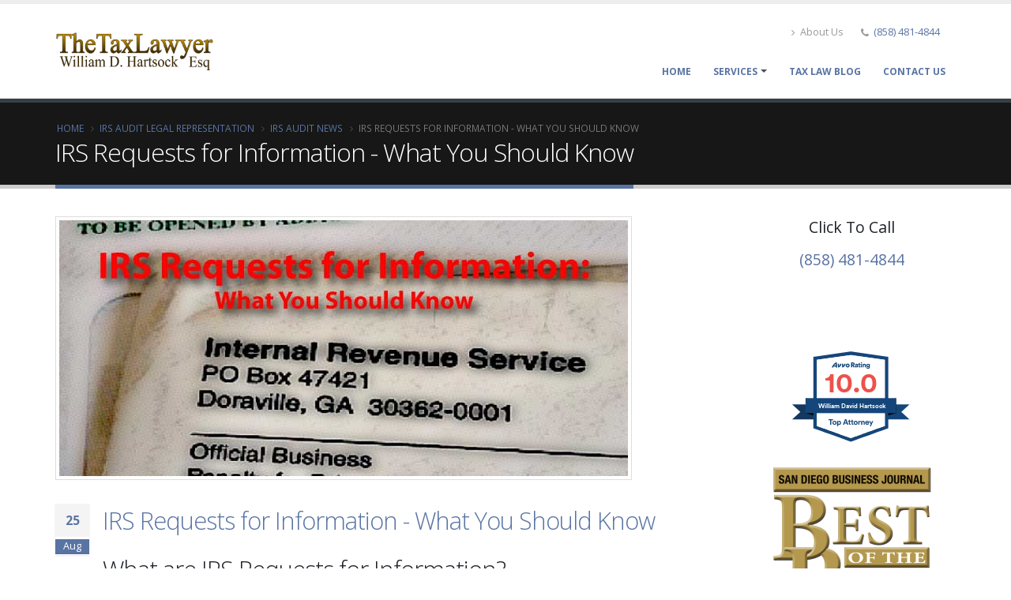

--- FILE ---
content_type: text/html; charset=UTF-8
request_url: https://www.thetaxlawyer.com/irs-audit/news/irs-requests-for-information
body_size: 17485
content:

<!DOCTYPE html>
<html lang="en" dir="ltr" prefix="content: http://purl.org/rss/1.0/modules/content/  dc: http://purl.org/dc/terms/  foaf: http://xmlns.com/foaf/0.1/  og: http://ogp.me/ns#  rdfs: http://www.w3.org/2000/01/rdf-schema#  schema: http://schema.org/  sioc: http://rdfs.org/sioc/ns#  sioct: http://rdfs.org/sioc/types#  skos: http://www.w3.org/2004/02/skos/core#  xsd: http://www.w3.org/2001/XMLSchema# " class=" widescreen">

  <head>
    <meta charset="utf-8" />
<meta name="geo.placename" content="San Diego" />
<meta name="geo.position" content="32.9475434,-117.3118032" />
<meta name="geo.region" content="US-CA" />
<meta name="icbm" content="32.9475434,-117.3118032" />
<link rel="canonical" href="https://www.thetaxlawyer.com/irs-audit/news/irs-requests-for-information" />
<meta http-equiv="content-language" content="English" />
<meta name="robots" content="index, follow" />
<meta name="news_keywords" content="irs requests for information,irs request for information" />
<link rel="image_src" href="/sites/default/files/styles/blog_teaser/public/irs-requests-for-information.jpg" />
<meta name="rights" content="Copyright 2019 William D. Hartsock Tax Attorney Inc." />
<meta name="description" content="There are many reasons you could receive a request for information from the IRS, and numerous do&#039;s and don&#039;ts for each. Find out what you need to know from The Tax Lawyer." />
<meta name="keywords" content="irs requests for information,irs request for information" />
<meta property="fb:admins" content="william.hartsock.31" />
<meta property="fb:pages" content="https://www.facebook.com/TheTaxLawyer.WilliamDHartsock" />
<meta property="og:site_name" content="The Tax Lawyer" />
<meta property="og:type" content="website" />
<meta property="og:url" content="https://www.thetaxlawyer.com/irs-audit/news/irs-requests-for-information" />
<meta property="og:title" content="IRS Requests for Information - What You Should Know" />
<meta property="og:description" content="What are IRS Requests for Information?
During an audit, the IRS will typically send written information requests to the taxpayer.  They may issue a series of these written requests.  The IRS also has the power to send written requests or summonses to third parties associated with the taxpayer, including banks, vendors, clients, and business associates." />
<meta property="og:image" content="https://www.thetaxlawyer.com/sites/default/files/styles/blog_teaser/public/irs-requests-for-information.jpg" />
<meta property="place:location:latitude" content="32.9475434" />
<meta property="place:location:longitude" content="-117.3118032" />
<meta property="og:street_address" content="12636 High Bluff Dr." />
<meta property="og:locality" content="San Diego" />
<meta property="og:region" content="CA" />
<meta property="og:postal_code" content="92130" />
<meta property="og:country_name" content="USA" />
<meta property="og:email" content="hartsock@thetaxlawyer.com" />
<meta property="og:phone_number" content="8584814844" />
<meta property="og:locale" content="en_US" />
<meta property="article:author" content="https://www.facebook.com/TheTaxLawyer.WilliamDHartsock" />
<meta property="article:publisher" content="https://www.facebook.com/TheTaxLawyer.WilliamDHartsock" />
<meta property="article:tag" content="tax law" />
<meta name="twitter:card" content="summary_large_image" />
<meta name="twitter:description" content="What are IRS Requests for Information?
During an audit, the IRS will typically send written information requests to the taxpayer.  They may issue a series of these written requests.  The IRS also has the power to send written requests or summonses to third parties associated with the taxpayer, including banks, vendors, clients, and business associates." />
<meta name="twitter:site" content="@WilliamHartsock" />
<meta name="twitter:title" content="IRS Requests for Information - What You Should Know" />
<meta name="twitter:site:id" content="537744870" />
<meta name="twitter:url" content="https://www.thetaxlawyer.com/irs-audit/news/irs-requests-for-information" />
<meta name="twitter:image:alt" content="IRS Requests for Information - What You Should Know" />
<meta name="twitter:image" content="https://www.thetaxlawyer.com/sites/default/files/styles/blog_teaser/public/irs-requests-for-information.jpg" />
<meta name="Generator" content="Drupal 8 (https://www.drupal.org); Commerce 2" />
<meta name="MobileOptimized" content="width" />
<meta name="HandheldFriendly" content="true" />
<meta name="viewport" content="width=device-width, initial-scale=1.0" />
<script type="application/ld+json">{
    "@context": "https://schema.org",
    "@graph": [
        {
            "description": "\u003Ch2\u003EWhat are IRS Requests for Information?\u003C/h2\u003E\n\u003Cp\u003EDuring an \u003Ca href=\u0022/irs-audit\u0022 title=\u0022IRS audit\u0022\u003Eaudit\u003C/a\u003E, the IRS will typically send written information requests to the taxpayer.  They may issue a series of these written requests.  The IRS also has the power to send written requests or summonses to third parties associated with the taxpayer, including banks, vendors, clients, and business associates.\u003C/p\u003E",
            "name": "IRS Requests for Information - What You Should Know"
        },
        {
            "@type": "LegalService",
            "additionalType": "Attorney",
            "@id": "https://www.google.com/maps/place/The+Tax+Lawyer+-+William+D+Hartsock+Tax+Attorney+Inc./@32.9475434,-117.3118032,12z/data=!4m8!1m2!2m1!1sthe+tax+lawyer+san+diego!3m4!1s0x80dc089fc8f4af93:0xa9d7e07aa514f250!8m2!3d32.9475434!4d-117.2417654",
            "name": "The Tax Lawyer",
            "url": "http://thetaxlawyer.com",
            "telephone": "8584814844",
            "image": {
                "@type": "ImageObject",
                "representativeOfPage": "True"
            },
            "logo": {
                "@type": "ImageObject",
                "url": "https://thetaxlawyer.com/sites/default/files/the-tax-lawyer-website-logo.png"
            }
        }
    ]
}</script>
<link rel="shortcut icon" href="/sites/default/files/tax-lawyer-favicon.png" type="image/png" />
<link rel="alternate" hreflang="en" href="https://www.thetaxlawyer.com/irs-audit/news/irs-requests-for-information" />
<link rel="revision" href="https://www.thetaxlawyer.com/irs-audit/news/irs-requests-for-information" />
<script src="/sites/default/files/google_tag/primary/google_tag.script.js?r3ctjm" defer></script>

    <title>IRS Requests for Information - What You Should Know</title>
    <meta name="viewport" content="width=device-width, minimum-scale=1.0, maximum-scale=1.0, user-scalable=no">
    <link href="https://fonts.googleapis.com/css?family=Open+Sans:300,400,600,700,800%7CShadows+Into+Light" rel="stylesheet" type="text/css">
    <link rel="stylesheet" media="all" href="/core/assets/vendor/normalize-css/normalize.css?r3ctjm" />
<link rel="stylesheet" media="all" href="/core/misc/normalize-fixes.css?r3ctjm" />
<link rel="stylesheet" media="all" href="/core/themes/stable/css/system/components/ajax-progress.module.css?r3ctjm" />
<link rel="stylesheet" media="all" href="/core/themes/stable/css/system/components/align.module.css?r3ctjm" />
<link rel="stylesheet" media="all" href="/core/themes/stable/css/system/components/autocomplete-loading.module.css?r3ctjm" />
<link rel="stylesheet" media="all" href="/core/themes/stable/css/system/components/fieldgroup.module.css?r3ctjm" />
<link rel="stylesheet" media="all" href="/core/themes/stable/css/system/components/container-inline.module.css?r3ctjm" />
<link rel="stylesheet" media="all" href="/core/themes/stable/css/system/components/clearfix.module.css?r3ctjm" />
<link rel="stylesheet" media="all" href="/core/themes/stable/css/system/components/details.module.css?r3ctjm" />
<link rel="stylesheet" media="all" href="/core/themes/stable/css/system/components/hidden.module.css?r3ctjm" />
<link rel="stylesheet" media="all" href="/core/themes/stable/css/system/components/item-list.module.css?r3ctjm" />
<link rel="stylesheet" media="all" href="/core/themes/stable/css/system/components/js.module.css?r3ctjm" />
<link rel="stylesheet" media="all" href="/core/themes/stable/css/system/components/nowrap.module.css?r3ctjm" />
<link rel="stylesheet" media="all" href="/core/themes/stable/css/system/components/position-container.module.css?r3ctjm" />
<link rel="stylesheet" media="all" href="/core/themes/stable/css/system/components/progress.module.css?r3ctjm" />
<link rel="stylesheet" media="all" href="/core/themes/stable/css/system/components/reset-appearance.module.css?r3ctjm" />
<link rel="stylesheet" media="all" href="/core/themes/stable/css/system/components/resize.module.css?r3ctjm" />
<link rel="stylesheet" media="all" href="/core/themes/stable/css/system/components/sticky-header.module.css?r3ctjm" />
<link rel="stylesheet" media="all" href="/core/themes/stable/css/system/components/system-status-counter.css?r3ctjm" />
<link rel="stylesheet" media="all" href="/core/themes/stable/css/system/components/system-status-report-counters.css?r3ctjm" />
<link rel="stylesheet" media="all" href="/core/themes/stable/css/system/components/system-status-report-general-info.css?r3ctjm" />
<link rel="stylesheet" media="all" href="/core/themes/stable/css/system/components/tabledrag.module.css?r3ctjm" />
<link rel="stylesheet" media="all" href="/core/themes/stable/css/system/components/tablesort.module.css?r3ctjm" />
<link rel="stylesheet" media="all" href="/core/themes/stable/css/system/components/tree-child.module.css?r3ctjm" />
<link rel="stylesheet" media="all" href="/themes/porto/vendor/bootstrap/css/bootstrap.min.css?r3ctjm" />
<link rel="stylesheet" media="all" href="/themes/porto/vendor/font-awesome/css/font-awesome.min.css?r3ctjm" />
<link rel="stylesheet" media="all" href="/themes/porto/vendor/animate/animate.min.css?r3ctjm" />
<link rel="stylesheet" media="all" href="/themes/porto/vendor/simple-line-icons/css/simple-line-icons.min.css?r3ctjm" />
<link rel="stylesheet" media="all" href="/themes/porto/vendor/owl.carousel/assets/owl.carousel.min.css?r3ctjm" />
<link rel="stylesheet" media="all" href="/themes/porto/vendor/owl.carousel/assets/owl.theme.default.min.css?r3ctjm" />
<link rel="stylesheet" media="all" href="/themes/porto/vendor/magnific-popup/magnific-popup.min.css?r3ctjm" />
<link rel="stylesheet" media="all" href="/themes/porto/css/theme.css?r3ctjm" />
<link rel="stylesheet" media="all" href="/themes/porto/css/theme-elements.css?r3ctjm" />
<link rel="stylesheet" media="all" href="/themes/porto/css/theme-blog.css?r3ctjm" />
<link rel="stylesheet" media="all" href="/themes/porto/css/theme-shop.css?r3ctjm" />
<link rel="stylesheet" media="all" href="/themes/porto/vendor/rs-plugin/css/settings.css?r3ctjm" />
<link rel="stylesheet" media="all" href="/themes/porto/vendor/rs-plugin/css/layers.css?r3ctjm" />
<link rel="stylesheet" media="all" href="/themes/porto/vendor/rs-plugin/css/navigation.css?r3ctjm" />
<link rel="stylesheet" media="all" href="/themes/porto/vendor/circle-flip-slideshow/css/component.css?r3ctjm" />
<link rel="stylesheet" media="all" href="/themes/porto/vendor/nivo-slider/nivo-slider.css?r3ctjm" />
<link rel="stylesheet" media="all" href="/themes/porto/vendor/nivo-slider/default/default.css?r3ctjm" />
<link rel="stylesheet" media="all" href="/themes/porto/css/skins/default.css?r3ctjm" />
<link rel="stylesheet" media="all" href="/themes/porto/css/h.css?r3ctjm" />
<link rel="stylesheet" media="all" href="/themes/porto/css/custom.css?r3ctjm" />
<link rel="stylesheet" media="all" href="/themes/porto_sub/css/custom_sub.css?r3ctjm" />
<link rel="stylesheet" media="all" href="/core/themes/classy/css/components/progress.css?r3ctjm" />
<link rel="stylesheet" media="all" href="/core/themes/classy/css/components/action-links.css?r3ctjm" />
<link rel="stylesheet" media="all" href="/core/themes/classy/css/components/breadcrumb.css?r3ctjm" />
<link rel="stylesheet" media="all" href="/core/themes/classy/css/components/button.css?r3ctjm" />
<link rel="stylesheet" media="all" href="/core/themes/classy/css/components/collapse-processed.css?r3ctjm" />
<link rel="stylesheet" media="all" href="/core/themes/classy/css/components/container-inline.css?r3ctjm" />
<link rel="stylesheet" media="all" href="/core/themes/classy/css/components/details.css?r3ctjm" />
<link rel="stylesheet" media="all" href="/core/themes/classy/css/components/exposed-filters.css?r3ctjm" />
<link rel="stylesheet" media="all" href="/core/themes/classy/css/components/field.css?r3ctjm" />
<link rel="stylesheet" media="all" href="/core/themes/classy/css/components/form.css?r3ctjm" />
<link rel="stylesheet" media="all" href="/core/themes/classy/css/components/icons.css?r3ctjm" />
<link rel="stylesheet" media="all" href="/core/themes/classy/css/components/inline-form.css?r3ctjm" />
<link rel="stylesheet" media="all" href="/core/themes/classy/css/components/item-list.css?r3ctjm" />
<link rel="stylesheet" media="all" href="/core/themes/classy/css/components/link.css?r3ctjm" />
<link rel="stylesheet" media="all" href="/core/themes/classy/css/components/links.css?r3ctjm" />
<link rel="stylesheet" media="all" href="/core/themes/classy/css/components/menu.css?r3ctjm" />
<link rel="stylesheet" media="all" href="/core/themes/classy/css/components/more-link.css?r3ctjm" />
<link rel="stylesheet" media="all" href="/core/themes/classy/css/components/pager.css?r3ctjm" />
<link rel="stylesheet" media="all" href="/core/themes/classy/css/components/tabledrag.css?r3ctjm" />
<link rel="stylesheet" media="all" href="/core/themes/classy/css/components/tableselect.css?r3ctjm" />
<link rel="stylesheet" media="all" href="/core/themes/classy/css/components/tablesort.css?r3ctjm" />
<link rel="stylesheet" media="all" href="/core/themes/classy/css/components/tabs.css?r3ctjm" />
<link rel="stylesheet" media="all" href="/core/themes/classy/css/components/textarea.css?r3ctjm" />
<link rel="stylesheet" media="all" href="/core/themes/classy/css/components/ui-dialog.css?r3ctjm" />
<link rel="stylesheet" media="all" href="/core/themes/classy/css/components/messages.css?r3ctjm" />

            <link rel='stylesheet' href='https://www.thetaxlawyer.com/themes/porto/css/skins/skin-corporate-7.css' type='text/css' media='all' />
                    <style>
            html.sticky-header-active #toolbar-administration {
    display: block !important;
}
#header .header-logo img {
    width: 200px;
}
        </style>
    
    
<!--[if lte IE 8]>
<script src="/core/assets/vendor/html5shiv/html5shiv.min.js?v=3.7.3"></script>
<![endif]-->

    <meta name="HandheldFriendly" content="true" />
    <meta name="apple-touch-fullscreen" content="YES" />
  </head>
  <body  class="path-node page-node-type-blog context-irs-audit-news-irs-requests-for-information"  data-target="#header" data-spy="scroll" data-offset="100">
      <a href="#main-content" class="visually-hidden focusable">
      Skip to main content
    </a>
    <div class="body">
        <noscript aria-hidden="true"><iframe src="https://www.googletagmanager.com/ns.html?id=GTM-NZPRWKR" height="0" width="0" style="display:none;visibility:hidden"></iframe></noscript>
          <div class="dialog-off-canvas-main-canvas" data-off-canvas-main-canvas>
    <div id="wrapper">
                
<header id="header" data-plugin-options='{"stickyEnabled": true, "stickyEnableOnBoxed": true, "stickyEnableOnMobile": true, "stickyStartAt": 0, "stickySetTop": "0", "stickyChangeLogo": false}'>
    <div class="header-body">
        <div class="header-container container">
            <div class="header-row">
                                    <div class="header-column">
                        <div class="header-logo">
                            <a href="/">
                                <img alt="Porto" width="111" height="54" data-sticky-width="82" data-sticky-height="40" data-sticky-top="33" src="/sites/default/files/the-tax-lawyer-website-logo.png">
                            </a>
                        </div>
                    </div>
                                <div class="header-column">
                    <div class="header-row">
                        <div class="header-search hidden-xs">
                                                    </div>
                                                <nav class="header-nav-top">
                              <div class="region region-nav-top">
    <div id="block-porto-sub-headerinfo" class="block block-block-content block-block-contentfde037cd-de94-4a21-b3cf-8a0ba46653ff">
  
    
      
            <div class="clearfix text-formatted field field--name-body field--type-text-with-summary field--label-hidden field__item"><ul class="nav nav-pills">
	<li class="hidden-xs"><a href="/about-us"><i class="fa fa-angle-right">‌</i> About Us</a></li>
	<li class="hidden-xs"><span class="ws-nowrap"><i class="fa fa-phone">‌</i><a href="tel:8584814844"> (858) 481-4844</a></span></li>
</ul>
</div>
      
  </div>

  </div>

                        </nav>
                                            </div>
                    <div class="header-row">
                        <div class="header-nav none">
                            <button class="btn header-btn-collapse-nav h-default" data-toggle="collapse" data-target=".header-nav-main">
                                <i class="fa fa-bars"></i>
                            </button>
                                                        <div class="header-nav-main header-nav-main-effect-1 header-nav-main-sub-effect-1 collapse">
                                                                      <div class="region region-primary-menu">
    
            
  <h2 class="visually-hidden" id="block-porto-sub-mainnavigation-menu">Main navigation</h2>
  

    <nav>
                
        <ul class="nav nav-pills" id="mainNav">
                                                            <li>
                    <a href="/" data-drupal-link-system-path="&lt;front&gt;">Home</a>
                                    </li>
                                            <li class="dropdown">
                    <a href="/services" title="Tax Law Services" data-drupal-link-system-path="node/96">Services</a>
                                                            <ul class="dropdown-menu">
                                                                                <li class="dropdown-submenu">
                        <a href="/tax-attorney" title="Tax Attorney" data-drupal-link-system-path="node/97">Tax Attorney</a>
                                                                    <ul class="dropdown-menu">
                                                                                <li>
                        <a href="/tax-attorney/power-of-attorney" title="Power of Attorney" data-drupal-link-system-path="node/98">Power of Attorney</a>
                                            </li>
                                    </ul>
        
                                            </li>
                                                        <li class="dropdown-submenu">
                        <a href="/irs-audit" title="IRS Audits" data-drupal-link-system-path="node/99">IRS Audit</a>
                                                                    <ul class="dropdown-menu">
                                                                                <li>
                        <a href="/irs-audit/news/business-audit-frequently-asked-questions-answered" title="Business IRS Audit Frequently Asked Questions" data-drupal-link-system-path="node/100">Business IRS Audit FAQs</a>
                                            </li>
                                                        <li>
                        <a href="/irs-audit/news/personal-irs-audit-frequently-asked-questions-answers" title="Personal IRS Audit Frequently Asked Questions" data-drupal-link-system-path="node/101">Personal IRS Audit FAQs</a>
                                            </li>
                                    </ul>
        
                                            </li>
                                                        <li class="dropdown-submenu">
                        <a href="/payroll-taxes" title="Payroll Taxes and The Trust Fund Recovery Penalty" data-drupal-link-system-path="node/102">Payroll Taxes</a>
                                                                    <ul class="dropdown-menu">
                                                                                <li>
                        <a href="/payroll-taxes/faq" title="Payroll Taxes Frequently Asked Questions" data-drupal-link-system-path="node/105">Payroll Tax FAQ</a>
                                            </li>
                                    </ul>
        
                                            </li>
                                                        <li>
                        <a href="/trust-fund-recovery-penalty" title="Trust Fund Recovery Penalty - Unpaid Payroll Taxes" data-drupal-link-system-path="node/103">Trust Fund Recovery Penalty</a>
                                            </li>
                                                        <li class="dropdown-submenu">
                        <a href="/tax-evasion" title="Tax Evasion" data-drupal-link-system-path="node/104">Tax Evasion</a>
                                                                    <ul class="dropdown-menu">
                                                                                <li>
                        <a href="/tax-evasion/faq" title="Tax Evasion Frequently Asked Questions" data-drupal-link-system-path="node/106">Tax Evasion FAQs</a>
                                            </li>
                                    </ul>
        
                                            </li>
                                                        <li class="dropdown-submenu">
                        <a href="/tax-fraud-tax-crimes" title="Tax Fraud and Tax Crimes" data-drupal-link-system-path="node/107">Tax Fraud &amp; Tax Crimes</a>
                                                                    <ul class="dropdown-menu">
                                                                                <li>
                        <a href="/tax-fraud-tax-crimes/FAQs" title="Tax Fraud and Tax Crimes Frequently Asked Questions" data-drupal-link-system-path="node/108">Tax Fraud &amp; Crimes FAQs</a>
                                            </li>
                                    </ul>
        
                                            </li>
                                                        <li>
                        <a href="/tax-litigation" title="Tax Litigation" data-drupal-link-system-path="node/115">Tax Litigation</a>
                                            </li>
                                                        <li>
                        <a href="/tax-appeal" title="Tax Appeal in Tax Court" data-drupal-link-system-path="node/114">Tax Appeal</a>
                                            </li>
                                                        <li>
                        <a href="/tax-collections" title="Tax Collections" data-drupal-link-system-path="node/118">Tax Collections</a>
                                            </li>
                                                        <li>
                        <a href="/discharging-taxes-bankruptcy" title="Bankruptcy Taxes" data-drupal-link-system-path="node/120">Bankruptcy Taxes</a>
                                            </li>
                                                        <li>
                        <a href="/offer-in-compromise" title="Offer in Compromise" data-drupal-link-system-path="node/119">Offer In Compromise</a>
                                            </li>
                                                        <li>
                        <a href="/ppp-loan-forgiveness-requirements-documentation" title="PPP Loan Forgiveness strategies and documentation" data-drupal-link-system-path="node/306">PPP Loan Forgiveness</a>
                                            </li>
                                                        <li>
                        <a href="/crypto-currency-tax-law" title="Cryptocurrency Tax Reporting" data-drupal-link-system-path="node/113">Cryptocurrency Taxes</a>
                                            </li>
                                                        <li>
                        <a href="/international-tax-liability" title="International Tax Law" data-drupal-link-system-path="node/109">International Tax</a>
                                            </li>
                                                        <li>
                        <a href="/fbar" title="FBAR Filing" data-drupal-link-system-path="node/110">FBAR Filing</a>
                                            </li>
                                                        <li>
                        <a href="/streamlined-offshore-program" title="IRS Streamline Domestic Offshore Program" data-drupal-link-system-path="node/111">Streamline Offshore Program</a>
                                            </li>
                                                        <li>
                        <a href="/voluntary-disclosure" title="IRS Voluntary Disclosure Program" data-drupal-link-system-path="node/112">Voluntary Disclosure</a>
                                            </li>
                                                        <li>
                        <a href="/innocent-spouse-relief" title="Innocent Spouse Relief" data-drupal-link-system-path="node/116">Innocent Spouse Relief</a>
                                            </li>
                                                        <li>
                        <a href="/joint-several-liability" title="Separation of Joint and Several Liability" data-drupal-link-system-path="node/117">Joint &amp; Several Liability</a>
                                            </li>
                                                        <li>
                        <a href="/bookkeeping-services" title="Bookkeeping" data-drupal-link-system-path="node/311">Bookkeeping</a>
                                            </li>
                                    </ul>
        
                                    </li>
                                            <li>
                    <a href="/blog" title="Tax Law Blog" data-drupal-link-system-path="blog">TAX LAW BLOG</a>
                                    </li>
                                            <li>
                    <a href="/contact-us" title="Contact A San Diego Tax Attorney" data-drupal-link-system-path="contact-us">Contact Us</a>
                                    </li>
                                </ul>
        


        </nav>



  </div>

                                                            </div>
                        </div>
                    </div>
                </div>
            </div>
        </div>
    </div>
</header>        <div role="main" class="main">

        
            <!--breadcrumbs-->
                                        <section class="page-header">
                    
        <div class="container">
                            <div class="row">
                    <div class="col-md-12">
                          <div class="region region-breadcrumb">
    <div id="block-porto-sub-breadcrumbs" class="block block-system block-system-breadcrumb-block">
  
    
        <nav class="breadcrumb" role="navigation" aria-labelledby="system-breadcrumb">
    <h2 id="system-breadcrumb" class="visually-hidden">Breadcrumb</h2>
    <ol>
          <li>
                  <a href="/">Home</a>
              </li>
          <li>
                  <a href="/irs-audit">IRS Audit Legal Representation</a>
              </li>
          <li>
                  <a href="/irs-audit/news">IRS Audit News</a>
              </li>
          <li>
                  IRS Requests for Information - What You Should Know
              </li>
        </ol>
  </nav>

  </div>

  </div>

                    </div>
                </div>
                <div class="row">
                    <div class="col-md-12">
                        <h1>IRS Requests for Information - What You Should Know
</h1>
                    </div>
                </div>
                    </div>
        </section>
    
        
                                    <div class="container">
                    <div class="row">
                        <div class="col-md-9">
                              <div class="region region-content">
    <div data-drupal-messages-fallback class="hidden"></div>
<div id="block-porto-sub-content" class="block block-system block-system-main-block">
  
    
      
<div class="blog-posts single-post">

    <article class="post post-large blog-single-post">

        
                            <div class="post-image single">
                    <img class="img-thumbnail" src="/sites/default/files/2019-08/irs-requests-for-information.jpg" alt="">
                </div>
            
        
        <div class="post-date">
            <span class="day">25</span>
            <span class="month">Aug</span>
        </div>

        <div class="post-content">

            <h2><a href="javascript:void(0);"><span class="field field--name-title field--type-string field--label-hidden">IRS Requests for Information - What You Should Know</span>
</a></h2>

            <div class="post-meta">
                            </div>

                            
            <div class="clearfix text-formatted field field--name-body field--type-text-with-summary field--label-hidden field__item"><h2>What are IRS Requests for Information?</h2>
<p>During an <a href="/irs-audit" title="IRS audit">audit</a>, the IRS will typically send written information requests to the taxpayer.  They may issue a series of these written requests.  The IRS also has the power to send written requests or summonses to third parties associated with the taxpayer, including banks, vendors, clients, and business associates.</p>
<p>The IRS typically request the following information during audits: copies of tax returns for previous tax years, copies of business income and expenses, and tax returns of related taxpayers.  Sometimes, the IRS conducts bank deposit analysis, and may request bank records, deposit slips, and the front and back of checks deposited.</p>
<h2>Why is the IRS requesting information from me?</h2>
<p>A revenue agent will examine and audit the financial records of individuals, businesses and corporations to make sure that tax liabilities have been met.</p>
<p>In conducting the <a href="/irs-audit/news" title="tax audit">tax audit</a>, the IRS will request to see receipts, invoices, records, credit card statements, cancelled checks, and other documents. During this process, the IRS checks whether you stated income and expenses accurately on your income tax return.  If the IRS is not satisfied with the information you provide, or if certain items do not reconcile, they may decide to expand the categories being audited.</p>
<h2>What are the risks in giving information directly to an IRS agent?</h2>
<p>When interacting with a Revenue Agent, it is important to be truthful and forthright.  Making false statements during the audit can only make existing problems worse.  At the same time, it is important to understand that certain pieces of information are not discoverable by the IRS.  The IRS agent will try to get as much information as possible and some information can be used against you at a later date.  Occasionally, the taxpayer has the right to defenses based on the U.S. Constitution or procedures in the Internal Revenue Code.  If those defenses are not asserted at the outset, the taxpayer might lose the right to assert them further down the road.  A knowledgeable <a href="/tax-attorney" title="tax attorney">tax attorney</a> knows what information to produce versus when to assert defenses.</p>
<p>Sometimes, the written request from the IRS agent may be unclear or unduly burdensome.  If that is the case, you can talk to the IRS agent for clarification or negotiate a more limited request.</p>
<h2>What are the consequences of not responding to an IRS request for information?</h2>
<p>IRS Revenue Agents will also expect you to comply with requests for information in a timely fashion and according to a pre-determined schedule.  Being organized and meeting deadlines can help the process go more smoothly.  In the course of the audit, the IRS may request access to the taxpayer’s receipts, invoices, records, credit card statements, cancelled checks, and other documents.  Many audits involve a bank deposit analysis.  In these analyses, the IRS will request bank records to compare the income reported on the tax return with the net deposits into the bank account.</p>
<p>By law, the taxpayer is required to maintain records of income and expenses, and failure to provide that information to the IRS when requested may result in the imposition of penalties.</p>
<h2>How a Tax Attorney Can Help</h2>
<p>A <a href="/" title="tax lawyer">tax lawyer</a> can help you present your information to the IRS agent in an organized fashion.  Organization and timeliness are essential when dealing with the IRS during an audit.  An experienced tax attorney will also help you protect your rights when the IRS attempts to obtain more information than it is entitled to.  Being audited can be intimidating and scary.  The right attorney can make the process go as smoothly as possible.</p>
<p>The Tax Lawyer - William D Hartsock has been representing client interests in all tax matters, including IRS audits and requests for information, since 1982. Call today for a free consultation with the full protection and benefits of attorney client privilege.</p>
</div>
      
            
            <div class="post-block post-share">
                <h3 class="heading-primary"><i class="fa fa-share"></i>Share this post</h3>

                <!-- AddThis Button BEGIN -->
                <div class="addthis_toolbox addthis_default_style ">
                    <a class="addthis_button_facebook_like" fb:like:layout="button_count"></a>
                    <a class="addthis_button_tweet"></a>
                    <a class="addthis_button_pinterest_pinit"></a>
                    <a class="addthis_counter addthis_pill_style"></a>
                </div>
                <script type="text/javascript" src="//s7.addthis.com/js/300/addthis_widget.js#pubid=xa-50faf75173aadc53"></script>
                <!-- AddThis Button END -->

            </div>

            <div class="post-block post-author clearfix">
                <h3 class="heading-primary"><i class="fa fa-user"></i>Author</h3>
                <div class="img-thumbnail">
                    
                </div>

                <p><strong class="name"><span class="field field--name-uid field--type-entity-reference field--label-hidden"><span lang="" about="/user/54" typeof="schema:Person" property="schema:name" datatype="">Ahsan</span></span>
</strong></p>

            </div>

            <div id="commentForm" class="post-block post-comments clearfix">
                <h3 class="heading-primary"><i class="fa fa-comments"></i>Comments (0)</h3>

                

            </div>


        </div>
    </article>

</div>
  </div>
<div id="block-williamhartsockauthorbioblock" class="block block-block-content block-block-content6a41dbb9-a8d4-4cf9-971c-ef218444a41b">
  
    
      
            <div class="clearfix text-formatted field field--name-body field--type-text-with-summary field--label-hidden field__item"><p><img alt="The Tax Lawyer - William D. Hartsock, Esq. – San Diego Tax Attorney" data-entity-type="file" data-entity-uuid="d8451ec5-cc72-42fd-a94a-e0eec44d762a" src="/sites/default/files/inline-images/Bill-Hartsock-Ad-Banner-Photo.png" style="width:30%" class="align-left" /></p>

<h3><a href="/tax-attorney/william-d-hartsock-esq" title="Author: William D. Hartsock, Esq">Author: William D. Hartsock, Esq</a></h3>

<p>A "Certified Tax Law Specialist" for over 37 years, Mr. Hartsock is one of the most trusted and respected tax attorneys in Southern California. Call today to discuss the facts of your case and learn about your options. Mr. Hartsock offers free consultations and all conversations are protected under attorney-client privilege; meaning that no information shared with a tax attorney will be shared with the IRS or California Franchise Tax Board.</p>

<p> </p>
</div>
      
  </div>

  </div>

                        </div>
                        <div class="col-md-3">
                            <aside class="sidebar">
                                  <div class="region region-right-sidebar">
    <div id="block-clicktocall" class="block block-block-content block-block-content4d8766d4-9f11-42b3-a454-cc00feaf16ea">
  
    
      
            <div class="clearfix text-formatted field field--name-body field--type-text-with-summary field--label-hidden field__item"><h4 align="center">Click To Call</h4>

<h4 align="center"><a href="tel:8584814844" onclick="_gaq.push(['_trackEvent', 'Contact', 'Call', 'Right Sidebar']);">(858) 481-4844</a></h4>
</div>
      
  </div>
<div id="block-interiorpagescredibilitylogos" class="block block-block-content block-block-contenta3918419-86e6-401c-81be-9f669dd21b38">
  
    
      
            <div class="clearfix text-formatted field field--name-body field--type-text-with-summary field--label-hidden field__item"><p> </p>

<p> </p>

<p align="center"><a href="https://www.avvo.com/attorneys/92130-ca-william-hartsock-353268.html" rel="me" target="_blank"><svg class="avvo-badge" id="js-avvo-badge-rating" style="enable-background:new 0 0 280 220; height: 120px; width: 155px;" version="1.1" viewbox="0 0 280 220" x="0px" xml:space="preserve" xmlns="http://www.w3.org/2000/svg" xmlns:xlink="http://www.w3.org/1999/xlink" y="0px">
<style type="text/css">
<!--/*--><![CDATA[/* ><!--*/
@font-face{font-family:'Circular-Bold';src:url("https://assets.avvo.com/avvo-ui/0.20.5/fonts/avvo_ui/circular/circular_bold.woff") format("woff")}.avvo-badge .st0{fill:#153860 !important}.avvo-badge .st1{fill:#010101 !important}.avvo-badge .st2{fill:#15467A !important}.avvo-badge .st3{fill:#FFFFFF !important}.avvo-badge .st4{fill:none !important}.avvo-badge .st5{fill:#F89838 !important}.avvo-badge .st6{fill:#ED514C !important}.avvo-badge .st7{font-family:'Circular-Bold', Avenir Next, Avenir, Century Gothic, sans-serif !important;font-weight:bold !important}.avvo-badge .st8{font-size:20px !important}.avvo-badge .st9{letter-spacing:-1px !important}.avvo-badge .st10{font-family:'Circular-Bold', Avenir Next, Avenir, Century Gothic, sans-serif !important;font-size:14px}.avvo-badge .st11{font-size:65px !important}.avvo-badge .st12{text-anchor:middle !important}.avvo-badge .st13{fill:#969696 !important}.avvo-badge .st14{display:none !important}

/*--><!]]>*/
</style>
<g><g><g><polygon class="st0" points="82.612,160.003 1.433,160.003 20.448,142.715 1.433,125.206 82.612,125.206"></polygon><polygon class="st1" points="82.628,159.993 32.616,145.386 32.616,110.589 82.628,125.195"></polygon></g><g><polygon class="st2" points="192.651,160.003 273.831,160.003 254.816,142.715 273.831,125.206 192.651,125.206"></polygon><polygon class="st1" points="192.635,159.993 242.646,145.386 242.646,110.589 192.635,125.195"></polygon></g></g><g><path class="st3" d="M136.336,206.992c-17.217-6.189-52.512-18.813-72.559-25.983l-9.092-3.252V18.147l83.005-11.762l82.89,11.764 v159.607l-2.651,0.949c-9.44,3.38-57.609,20.627-78.883,28.287l-1.354,0.487L136.336,206.992z"></path><path class="st2" d="M137.689,10.425l78.889,11.196c0,35.66,0,153.319,0,153.319c-17.826,6.381-59.655,21.363-78.889,28.289 c-19.263-6.925-61.152-21.903-79.005-28.288c0,0,0-117.659,0-153.319L137.689,10.425 M137.69,2.345l-1.123,0.159L57.562,13.7 l-6.878,0.975v6.946V174.94v5.635l5.306,1.898l5.289,1.892c19.626,7.019,56.156,20.084,73.703,26.392l2.709,0.974l2.708-0.975 c18.259-6.574,58.171-20.872,78.875-28.283l5.304-1.899v-5.633V21.621v-6.945l-6.876-0.976L138.814,2.504L137.69,2.345 L137.69,2.345z"></path></g><g><path class="st3" d="M216.579,21.62l-78.889-11.196L58.685,21.62c0,35.66,0,153.319,0,153.319 c17.853,6.385,59.742,21.363,79.005,28.288c19.234-6.926,61.063-21.907,78.889-28.288 C216.579,174.94,216.579,57.281,216.579,21.62z"></path></g><g><path class="st2" d="M132.166,34.841c0-1.085-0.842-1.916-1.856-1.916c-1.015,0-1.839,0.831-1.839,1.916 c0,1.085,0.824,1.9,1.839,1.9C131.324,36.741,132.166,35.927,132.166,34.841 M125.738,34.841c0-2.509,2.063-4.494,4.588-4.494 c2.509,0,4.572,1.985,4.572,4.494c0,2.493-2.063,4.477-4.572,4.477C127.801,39.318,125.738,37.334,125.738,34.841 M117.558,38.845 l-0.773-8.361h2.904l0.395,5.19c0,0.068,0.052,0.119,0.138,0.034c1.083-0.899,1.907-2.697,2.234-5.224h2.955 c-0.206,3.918-3.265,8.802-7.27,8.802C117.867,39.285,117.592,39.183,117.558,38.845 M107.952,38.845l-0.773-8.361h2.904 l0.395,5.19c0,0.068,0.051,0.119,0.137,0.034c1.083-0.899,1.908-2.697,2.234-5.224h2.956c-0.206,3.918-3.265,8.802-7.27,8.802 C108.26,39.285,107.986,39.183,107.952,38.845 M99.1,34.722h3.334l-0.257-3.408c0-0.102-0.086-0.119-0.172-0.034 C101.146,32.009,100.097,33.23,99.1,34.722 M102.624,37.233H97.64c-0.343,0.645-0.653,1.323-0.91,2.001h-3.215 c1.667-4.698,6.548-11.175,10.501-11.65c0.584-0.068,0.928,0.068,0.963,0.526l0.996,11.124h-3.196L102.624,37.233z"></path><g><path class="st2" d="M141.668,34.827h-0.905v4.264h-2.552V27.639h4.539c2.261,0,3.715,1.551,3.715,3.586 c0,1.551-0.856,2.73-2.261,3.231l2.326,4.636h-2.811L141.668,34.827z M142.265,32.63c1.05,0,1.615-0.581,1.615-1.389 c0-0.856-0.565-1.389-1.615-1.389h-1.502v2.778H142.265z"></path><path class="st2" d="M149.277,34.456l1.89-0.291c0.436-0.065,0.581-0.275,0.581-0.549c0-0.468-0.404-0.872-1.179-0.872 c-0.856,0-1.325,0.581-1.373,1.179l-2.132-0.436c0.097-1.147,1.163-2.665,3.521-2.665c2.601,0,3.554,1.454,3.554,3.101v3.925 c0,0.63,0.081,1.163,0.097,1.244h-2.213c-0.016-0.065-0.081-0.355-0.081-0.905c-0.42,0.678-1.195,1.131-2.261,1.131 c-1.761,0-2.778-1.163-2.778-2.439C146.903,35.457,147.953,34.649,149.277,34.456z M151.748,35.942v-0.355l-1.518,0.242 c-0.517,0.081-0.905,0.323-0.905,0.888c0,0.42,0.275,0.824,0.953,0.824C151.005,37.541,151.748,37.185,151.748,35.942z"></path><path class="st2" d="M158.421,31.064h1.567v2.148h-1.567v3.004c0,0.662,0.355,0.84,0.888,0.84c0.258,0,0.501-0.048,0.646-0.081 v2.035c-0.097,0.048-0.501,0.226-1.276,0.226c-1.664,0-2.681-0.985-2.681-2.584v-3.441h-1.421v-2.148h0.404 c0.84,0,1.244-0.565,1.244-1.308v-1.034h2.197V31.064z"></path><path class="st2" d="M162.298,27.171c0.808,0,1.454,0.646,1.454,1.438c0,0.791-0.646,1.438-1.454,1.438 c-0.775,0-1.421-0.646-1.421-1.438C160.877,27.817,161.523,27.171,162.298,27.171z M161.087,39.091v-8.028h2.455v8.028H161.087z"></path><path class="st2" d="M167.5,39.091h-2.455v-8.028h2.374v0.921c0.436-0.759,1.421-1.131,2.245-1.131 c2.019,0,2.924,1.438,2.924,3.198v5.04h-2.455v-4.62c0-0.791-0.42-1.389-1.308-1.389c-0.808,0-1.325,0.598-1.325,1.405V39.091z"></path><path class="st2" d="M175.61,38.93c0.162,0.775,0.808,1.341,1.728,1.341c1.228,0,1.987-0.598,1.987-2.051v-0.372 c-0.291,0.436-0.985,0.905-2.148,0.905c-2.132,0-3.731-1.68-3.731-3.909c0-2.116,1.535-3.925,3.731-3.925 c1.308,0,2.003,0.581,2.229,1.001v-0.856h2.342v7.026c0,2.31-1.292,4.313-4.297,4.313c-2.31,0-3.78-1.421-4.006-2.859 L175.61,38.93z M179.342,34.843c0-1.098-0.791-1.777-1.712-1.777c-0.921,0-1.728,0.678-1.728,1.777s0.743,1.777,1.728,1.777 C178.631,36.62,179.342,35.942,179.342,34.843z"></path></g></g><rect class="st2" height="34.841" width="210.276" x="32.494" y="110.567"></rect><g><path class="st2" d="M92.309,161.886v10.404h-2.502v-10.404h-4.032v-2.357H96.34v2.357H92.309z"></path><path class="st2" d="M99.725,163.164c0.66,0,1.275,0.117,1.845,0.351c0.57,0.234,1.062,0.559,1.477,0.973s0.738,0.909,0.972,1.484 c0.234,0.576,0.352,1.206,0.352,1.891c0,0.684-0.117,1.311-0.352,1.881c-0.233,0.57-0.558,1.065-0.972,1.485 s-0.906,0.746-1.477,0.98c-0.569,0.234-1.185,0.351-1.845,0.351s-1.275-0.116-1.845-0.351c-0.57-0.234-1.062-0.561-1.477-0.98 c-0.413-0.42-0.737-0.915-0.972-1.485s-0.351-1.197-0.351-1.881c0-0.685,0.116-1.314,0.351-1.891 c0.234-0.575,0.559-1.07,0.972-1.484c0.414-0.414,0.906-0.738,1.477-0.973C98.45,163.281,99.065,163.164,99.725,163.164z M99.725,170.382c0.288,0,0.57-0.054,0.846-0.162c0.276-0.107,0.517-0.267,0.721-0.477s0.369-0.471,0.495-0.783 c0.126-0.312,0.188-0.678,0.188-1.098s-0.062-0.786-0.188-1.099c-0.126-0.312-0.291-0.572-0.495-0.782s-0.444-0.369-0.721-0.478 c-0.275-0.107-0.558-0.162-0.846-0.162s-0.57,0.055-0.846,0.162c-0.276,0.108-0.517,0.268-0.72,0.478 c-0.205,0.21-0.369,0.471-0.495,0.782c-0.126,0.312-0.189,0.679-0.189,1.099s0.063,0.786,0.189,1.098 c0.126,0.312,0.29,0.573,0.495,0.783c0.203,0.21,0.443,0.369,0.72,0.477C99.155,170.328,99.437,170.382,99.725,170.382z"></path><path class="st2" d="M105.809,175.71v-12.276h2.321v1.08c0.204-0.348,0.54-0.647,1.009-0.899c0.468-0.252,1.037-0.378,1.71-0.378 c0.647,0,1.224,0.117,1.728,0.351c0.504,0.234,0.933,0.559,1.287,0.972c0.354,0.414,0.621,0.9,0.801,1.458 c0.181,0.559,0.271,1.168,0.271,1.827c0,0.673-0.1,1.294-0.297,1.863c-0.198,0.57-0.48,1.062-0.847,1.476 s-0.807,0.738-1.322,0.973c-0.517,0.233-1.087,0.351-1.711,0.351c-0.611,0-1.137-0.105-1.574-0.314 c-0.438-0.21-0.766-0.465-0.981-0.766v4.284H105.809z M112.576,167.862c0-0.792-0.213-1.404-0.639-1.836 c-0.427-0.433-0.945-0.648-1.558-0.648c-0.312,0-0.6,0.058-0.863,0.171c-0.265,0.114-0.498,0.276-0.702,0.486 s-0.363,0.468-0.478,0.773c-0.114,0.307-0.171,0.657-0.171,1.054c0,0.396,0.057,0.747,0.171,1.053s0.273,0.567,0.478,0.783 s0.438,0.381,0.702,0.495c0.264,0.114,0.552,0.171,0.863,0.171c0.612,0,1.131-0.219,1.558-0.657 C112.364,169.27,112.576,168.654,112.576,167.862z"></path><path class="st2" d="M128.146,169.374h-5.184l-1.062,2.916h-2.628l4.896-12.762h2.88l4.86,12.762h-2.7L128.146,169.374z M123.79,167.106h3.527l-1.764-4.824L123.79,167.106z"></path><path class="st2" d="M135.473,163.434h1.781v2.124h-1.781v3.708c0,0.385,0.087,0.651,0.261,0.802 c0.174,0.149,0.435,0.225,0.783,0.225c0.144,0,0.287-0.006,0.432-0.018c0.144-0.012,0.246-0.03,0.306-0.055v1.98 c-0.107,0.048-0.272,0.096-0.495,0.144c-0.222,0.048-0.507,0.072-0.854,0.072c-0.864,0-1.548-0.24-2.052-0.72 c-0.504-0.48-0.757-1.152-0.757-2.017v-4.122h-1.602v-2.124h0.45c0.468,0,0.812-0.135,1.035-0.404 c0.222-0.271,0.333-0.604,0.333-0.999v-1.242h2.16V163.434z"></path><path class="st2" d="M141.737,163.434h1.781v2.124h-1.781v3.708c0,0.385,0.086,0.651,0.26,0.802 c0.174,0.149,0.436,0.225,0.783,0.225c0.145,0,0.287-0.006,0.432-0.018s0.246-0.03,0.307-0.055v1.98 c-0.107,0.048-0.273,0.096-0.496,0.144c-0.221,0.048-0.506,0.072-0.854,0.072c-0.865,0-1.549-0.24-2.053-0.72 c-0.504-0.48-0.756-1.152-0.756-2.017v-4.122h-1.602v-2.124h0.449c0.469,0,0.812-0.135,1.035-0.404 c0.223-0.271,0.334-0.604,0.334-0.999v-1.242h2.16V163.434z"></path><path class="st2" d="M148.989,163.164c0.66,0,1.275,0.117,1.846,0.351c0.57,0.234,1.062,0.559,1.477,0.973 s0.738,0.909,0.971,1.484c0.234,0.576,0.352,1.206,0.352,1.891c0,0.684-0.117,1.311-0.352,1.881 c-0.232,0.57-0.557,1.065-0.971,1.485s-0.906,0.746-1.477,0.98s-1.186,0.351-1.846,0.351s-1.275-0.116-1.844-0.351 c-0.57-0.234-1.062-0.561-1.477-0.98s-0.738-0.915-0.973-1.485s-0.35-1.197-0.35-1.881c0-0.685,0.115-1.314,0.35-1.891 c0.234-0.575,0.559-1.07,0.973-1.484s0.906-0.738,1.477-0.973C147.714,163.281,148.329,163.164,148.989,163.164z M148.989,170.382 c0.289,0,0.57-0.054,0.846-0.162c0.277-0.107,0.518-0.267,0.721-0.477c0.205-0.21,0.369-0.471,0.496-0.783 c0.125-0.312,0.188-0.678,0.188-1.098s-0.062-0.786-0.188-1.099c-0.127-0.312-0.291-0.572-0.496-0.782 c-0.203-0.21-0.443-0.369-0.721-0.478c-0.275-0.107-0.557-0.162-0.846-0.162c-0.287,0-0.57,0.055-0.846,0.162 c-0.275,0.108-0.516,0.268-0.719,0.478c-0.205,0.21-0.369,0.471-0.496,0.782c-0.125,0.312-0.189,0.679-0.189,1.099 s0.064,0.786,0.189,1.098c0.127,0.312,0.291,0.573,0.496,0.783c0.203,0.21,0.443,0.369,0.719,0.477 C148.419,170.328,148.702,170.382,148.989,170.382z"></path><path class="st2" d="M160.473,165.81c-0.24-0.047-0.479-0.071-0.719-0.071c-0.312,0-0.607,0.042-0.883,0.126 s-0.516,0.222-0.719,0.414c-0.205,0.191-0.369,0.447-0.496,0.765c-0.125,0.318-0.189,0.717-0.189,1.197v4.05h-2.393v-8.856h2.32 v1.314c0.133-0.288,0.305-0.524,0.514-0.711c0.211-0.186,0.432-0.327,0.666-0.423s0.469-0.162,0.703-0.198 c0.232-0.036,0.445-0.054,0.639-0.054c0.096,0,0.188,0.003,0.279,0.009c0.09,0.006,0.182,0.015,0.277,0.027V165.81z"></path><path class="st2" d="M164.11,172.29h-2.395v-8.856h2.322v1.099c0.275-0.456,0.65-0.792,1.125-1.008 c0.475-0.217,0.951-0.324,1.432-0.324c0.551,0,1.027,0.093,1.43,0.279c0.402,0.186,0.736,0.435,1,0.746 c0.264,0.312,0.459,0.685,0.584,1.116c0.127,0.433,0.189,0.889,0.189,1.368v5.58h-2.395v-5.166c0-0.504-0.129-0.924-0.387-1.26 s-0.674-0.504-1.25-0.504c-0.529,0-0.938,0.177-1.225,0.53c-0.287,0.354-0.432,0.79-0.432,1.306V172.29z"></path><path class="st2" d="M179.716,169.752c-0.107,0.384-0.279,0.747-0.514,1.089s-0.52,0.64-0.855,0.892s-0.729,0.453-1.178,0.603 c-0.451,0.15-0.945,0.225-1.486,0.225c-0.611,0-1.193-0.104-1.744-0.314c-0.553-0.21-1.039-0.519-1.459-0.927 s-0.754-0.906-0.998-1.494c-0.246-0.588-0.369-1.254-0.369-1.998c0-0.708,0.119-1.351,0.359-1.926 c0.24-0.576,0.561-1.065,0.963-1.468c0.402-0.401,0.867-0.714,1.395-0.936s1.074-0.333,1.639-0.333 c1.379,0,2.453,0.408,3.223,1.224c0.768,0.816,1.15,1.938,1.15,3.366c0,0.168-0.006,0.327-0.018,0.478 c-0.012,0.149-0.018,0.236-0.018,0.261h-6.336c0.012,0.288,0.08,0.555,0.207,0.801c0.125,0.246,0.287,0.459,0.486,0.639 c0.197,0.181,0.428,0.321,0.693,0.424c0.264,0.102,0.545,0.152,0.846,0.152c0.562,0,1.004-0.126,1.322-0.378 s0.549-0.576,0.693-0.972L179.716,169.752z M177.483,166.854c-0.012-0.217-0.057-0.43-0.135-0.64s-0.197-0.396-0.359-0.558 s-0.367-0.294-0.613-0.396c-0.246-0.102-0.537-0.152-0.873-0.152c-0.312,0-0.588,0.054-0.828,0.162 c-0.24,0.107-0.443,0.246-0.611,0.413c-0.168,0.169-0.297,0.354-0.387,0.559s-0.141,0.408-0.152,0.612H177.483z"></path><path class="st2" d="M181.679,175.782l2.088-4.608l-3.762-7.74h2.682l2.357,5.185l2.178-5.185h2.557l-5.562,12.349H181.679z"></path></g><rect class="st4" height="47.524" width="141" x="66.567" y="49.875"></rect><text class="st6 st7 st11 st12" id="js-avvo-rating-353268" transform="matrix(1 0 0 1 72.0684 96.9355)" x="66.567">10.0</text><text class="st3 st10 st12" style="font-size: 14px !important;" x="50%" y="134">William David Hartsock</text></g></svg></a><script>
<!--//--><![CDATA[// ><!--
(function(context) {if(context.Avvo) return;function alertContents(httpRequest) {if(httpRequest.readyState == 4) {if((httpRequest.status == 200) || (httpRequest.status == 0)) {var payload = JSON.parse(httpRequest.responseText);if(!payload.avvo_rating) { return; }document.getElementById("js-avvo-rating-353268").textContent = payload.avvo_rating}}}function send_with_ajax(the_url) {var httpRequest = new XMLHttpRequest();httpRequest.onreadystatechange = function() {alertContents(httpRequest);};httpRequest.open("GET", the_url, true);httpRequest.send(null);}send_with_ajax("https://www.avvo.com/attorney-badges/v3/lawyers/avvo-rating/353268");})(window);
//--><!]]>
</script></p>

<p style="text-align:center"><img alt="Winner of Best of the Bar by the San Diego Business Journal for 2017" src="http://thetaxlawyer.com/sites/default/files/best-of-the-bar.gif" /></p>

<p style="text-align:center"><a href="http://www.bbb.org/sdoc/business-reviews/attorneys-and-lawyers-tax/william-d-hartsock-tax-attorney-inc-in-san-diego-ca-171999975/" target="_blank" title="top tax attorney"><img alt="BBB A+ Rating, Tax Attorney" src="http://thetaxlawyer.com/sites/default/files/pictures/BBB-A-Rating.png" /></a></p>

<p style="text-align:center"><img alt="best tax attorney in america" src="http://thetaxlawyer.com/sites/default/files/pictures/best-lawyers-in-america.png" /></p>

<p style="text-align:center"><img alt="best tax lawyer 2014" src="http://thetaxlawyer.com/sites/default/files/pictures/Best-Lawyers-2014.png" /></p>
</div>
      
  </div>
<div id="block-followusonsocial" class="block block-block-content block-block-contentc403c0c3-1b79-4ebe-a480-24212dbd7fe9">
  
      <h2>Follow Us on Social</h2>
    
      
            <div class="clearfix text-formatted field field--name-body field--type-text-with-summary field--label-hidden field__item"><ul class="social-icons mt-xl">
	<li class="social-icons-facebook"><a href="https://www.facebook.com/TheTaxLawyer.WilliamDHartsock" target="_blank" title="Facebook"><i class="fa fa-facebook">‌</i></a></li>
	<li class="social-icons-twitter"><a href="https://twitter.com/WilliamHartsock" target="_blank" title="Twitter"><i class="fa fa-twitter">‌</i></a></li>
	<li class="social-icons-linkedin"><a href="https://www.linkedin.com/company/the-tax-lawyer---william-d-hartsock-tax-attorney-inc-" target="_blank" title="Linkedin"><i class="fa fa-linkedin">‌</i></a></li>
	<li class="social-icons-google"><a href="https://goo.gl/maps/9ANXFJzCxZM5Jtac6" target="_blank" title="Google Maps"><i class="fa fa-google">‌</i></a></li>
</ul>
<br />
<br />
</div>
      
  </div>
<div id="block-porto-sub-474600158206763008" class="block block-twitter-block">
  
      <h2>Popular Tweets</h2>
    
      <a href="https://twitter.com/twitterapi" class="twitter-timeline" data-widget-id="474600158206763008" data-link-color="#f7c22" data-chrome="noheader nofooter noborders noscrollbar transparent" data-tweet-limit="2" aria-polite="polite">Twitter feed</a>
  </div>

  </div>

                            </aside>
                        </div>
                    </div>
                </div>
                                    </div>
    
            <footer id="footer" class="">
    <div class="container">
        <div class="row">
                              <div class="region region-label-footer">
    <div id="block-porto-sub-footergetintouch" class="block block-block-content block-block-contentc1760783-8955-4659-bd1f-85532b041af2">
  
    
      
            <div class="clearfix text-formatted field field--name-body field--type-text-with-summary field--label-hidden field__item"><div class="footer-ribbon"><span>Get in Touch</span></div>
</div>
      
  </div>

  </div>

                                                <div class="col-md-3">
                  <div class="region region-footer-21">
    <div id="block-reviewsfooter-2" class="block block-block-content block-block-contentb231a593-f5ef-4ed4-97d0-8420aa176e2c">
  
      <h2>Client Reviews</h2>
    
      
            <div class="clearfix text-formatted field field--name-body field--type-text-with-summary field--label-hidden field__item"><div class='nr4Body'><style>.nr4Body {background-color:transparent;border:0;color:inherit;font-family:Helvetica;font-size:16px;font-style:normal;margin:0px 0px 0px 0px;padding:0px;box-sizing: border-box;line-height:1.45;}
.nr4Logo100x24 {width:100px;height:24px;margin:0px;padding:0px;}
.nr4Icon24 {width:24px;height:24px;margin:0px;padding:0px;}
.nr4center {width:100%;text-align:center;margin:0px auto;}
.nr4bold {font-weight:bold;}
.nr4flex {display:flex;}
.nr4width100 {width:100%;}
.nr4AuthorIcon {display:block;border-radius:50% !important;width:36px;height:36px;line-height:35px;padding:0;font-size:18px;font-weight:600;background-color:#22319c;color:#FFFFFF;}
.nr4ReviewerImage img.nr4AuthorIcon {background-color:unset;}
.nr4LabelAndMedia {display:flex;flex-direction: column;align-items: baseline;}
.nr4_nowrap {white-space:nowrap;}
.nr4text_light {font-weight:300;}
.nr4text_normal {font-weight:500;}
.nr4text_bold {font-weight:bold;}
.nr4_attribution {display:flex;flex-wrap:nowrap;align-items: center;}
.nr4_attribution div:has(.nr4Logo100x24):has(.nr4Logo_transparent)) {background-color: transparent;}
.nr4_rating_place_attribution_text {margin-left:5px;text-align:left;line-height: 1.2;font-size:smaller;}
.nr4LogoMax100x24 {max-width:100px;max-height:24px;margin:0px;padding:0px;width:100%;object-fit: contain;}
.nr4Header {display:flex;flex-direction:row;flex-wrap:wrap-reverse;justify-content:space-between;align-items:flex-end;margin-bottom:4px;}
.nr4HeaderCorporate {}
.nr4HeaderCorporateLogo {}
.nr4HeaderCorporateName {font-size:90%; font-weight:bold; margin:4px 0px 0px 6px; text-align:left;;}
@media screen and (min-width: 621px) { .nr4HeaderWhiteLabelLogo {}  }
@media screen and (max-width: 620px) { .nr4HeaderWhiteLabelLogo {display: none;}  }
.nr4Comment {flex-grow:2;word-break: break-word;}
.nr4BlockQuoteParameters {font-size:60px;font-weight:bold;padding-right:10px;flex-grow:0;height:30px;line-height:1;opacity:0.5;}
.nr4CommentSection {display:flex}
.nr4BlockQuoteParameters {flex-grow:0}
.nr4Comment {text-align:left}
.nr4ReviewBodyFlex {display:flex;flex-direction:row;flex-wrap:wrap;width:100%;flex:1;}
.nr4ReviewFooterFlex {align-items:center;width:100%;display:flex;flex-direction:row;-webkit-justify-content:space-between;justify-content:space-between;font-weight:bold;}
.nr4ReviewFooterFlex .nr4ReviewerSingleLineDataLeft {display:inline;}
.nr4ReviewFooterFlex .nr4ReviewRatingPlaceUrl {vertical-align: middle;}
.nr4ReviewHeaderFlex {align-items:center;display:flex;flex-direction:row;-webkit-justify-content:space-between;justify-content:space-between;}
.nr4ReviewHeaderFlex .nr4ReviewerSingleLineData {-webkit-flex-wrap:wrap;-ms-flex-wrap:wrap;flex-wrap:wrap;margin-left:10px;}
.nr4ReviewHeaderFlex .nr4ReviewerSingleLineStars {font-size:26px;line-height:1;}
.nr4ReviewerDataStarStyle {display:flex;flex-wrap:nowrap;font-family:NR4Font2;color:#FFBF00;font-size:26px;}
.nr4ReviewerNameAndDate .authorAndCity {text-wrap:wrap}
.nr4ReviewerBlockAndDate {flex-direction:row-reverse !important;justify-content:end;}
.nr4ReviewerBlockAndDate .nr4ReviewerImage {margin-right:0;margin-left:5px;}
.nr4ReviewerNameAndDate {align-items:end;}
.nr4ReviewerNameAndDate .authorAndCity {text-align:right}
.nr4CommentSection {margin: 0 0 0px;text-align:left;}
.nr4Comment {display: block; word-wrap:break-word;}
.nr4FloatBox {padding:1px 2px}
.nr4name {text-overflow: ellipsis;white-space:nowrap;font-weight:normal}
.nr4ReviewerBlockAndDate {text-align:left;display:flex;flex-direction:row;align-items:center;line-height: 1.3;font-weight:normal;overflow:hidden;white-space:nowrap;flex-wrap:nowrap;}
.nr4ReviewerImage {text-align:center;display:flex;flex-direction:row;margin-right:5px;}
.nr4ReviewerNameAndDate {text-align:left;display:flex;flex-direction:column;}
.nr4Date {white-space:nowrap;overflow:hidden;}
.nr4Date {font-size:smaller;font-weight: 300;}
.nr4ItemPropReview {height:100%;width:100%;}
.nr4DebugReviewIndex {display:none}
.nr4AggregateInfo {width:100%;text-align:center;margin-top:0px}
.nr4AggregateRating {display:inline-block;color:#FFBF00;font-size:50px;margin-top:0px;;}
.nr4AggregateRatingValue {color:#FFBF00;display:flex;justify-content:left;font-family:NR4Font2;font-size:50px;left:0px;line-height:normal;overflow:hidden;padding:0;z-index:1;margin:0px auto;white-space:nowrap;}
.nr4AggregateRatingCount {margin-top:0px;text-align:center;white-space:nowrap;font-size:16px;margin-bottom:5px;}
.nr4Body {margin:2px 2px 2px 2px;padding:2px;}
@media screen and (min-width: 451px) { .nr4Disclosure {display: block; text-align:center;margin-top:4px;font-size:small;}  }
@media screen and (max-width: 450px) { .nr4Disclosure {display: block; text-align: center; vertical-align: middle; padding-left: 0px; padding-right: 0px; font-size: small; margin: auto!important;margin-top:4px;}  }
.nr4ToolTip {border-bottom:1px dotted black; display: inline-block; position: relative;}
.nr4ToolTip .nr4ToolTipText {background-color:#707070;border-radius:6px;box-shadow:5px 5px 5px #888888;color:#fff;height:0px;opacity:0;overflow-y:auto;padding:10px;position:absolute;right:0;text-align:left;transition:opacity 1s;visibility:hidden;width:0px;z-index:1;}
.nr4ToolTip:hover .nr4ToolTipText {height: 415px; left: 50%; margin-left:-200px; opacity: 1; visibility: visible; width: 420px;}
.nr4Thumb {
                display: flex;
                flex-wrap: wrap;
                margin: 0px 0.5rem 0.5rem 0px;
            }

            .nr4Overlay {
                position: relative;
            }

            .nr4Overlay .nr4Thumbnail {
                display: block;
                width: 100%;
                height: auto;
                max-width: 80px;
                max-height: 80px;
            }

            .nr4Overlay .nr4PlayWrapper {
                opacity: 0;
                position: absolute;
                z-index: 1;
                top: 0;
                background-color: black;
            }

            .nr4PlayWrapper .nr4PlayBtn {
                position: absolute;
                opacity: 0.65;
                z-index: 2;
                left: 0;
                right: 0;
                top: 0;
                bottom: 0;
                width: 100%;
                height: 100%;
                margin: auto;  
                max-width: 40px;
                max-height: 40px;
            }

            .nr4PlayWrapper .nr4PlayBtn:hover {
                opacity: 1 !important;
            }</style><!-- Testimonials 6-Mar-20 2:47 PM --><div itemprop="AggregateRating" itemscope itemtype="https://schema.org/AggregateRating" class='nr4AggregateInfo' ><div itemprop="itemReviewed" itemscope itemtype="https://schema.org/LocalBusiness" style="visibility:hidden; height:0px;" >
<img itemprop="image" src="https://cba7d90142b962b5492d-f07cbf7d82a25642f1bb0f1269450146.ssl.cf2.rackcdn.com/TaxLawFirm-Logo220x150.png" alt="Law Offices of William D. Hartsock" />
<span itemprop ="name">Law Offices of William D. Hartsock</span>
<div itemprop="address" itemscope itemtype="https://schema.org/PostalAddress"><span itemprop="streetAddress">12636 High Bluff Dr San Diego, CA 92130 </span><span itemprop="addressLocality">San Diego</span><span itemprop="addressRegion">CA</span><span itemprop="postalCode">92130</span></div>
<span itemprop="telephone">(858) 481-4844</span>
<span itemprop="priceRange">$$$</span>
</div>
<meta itemprop="ratingValue" content="4.9" /><div class="nr4AggregateRating"><div title='4.9' class='nr4AggregateRatingValue' style='width:98.3%'>★★★★★</div></div><meta itemprop="reviewCount" content="23" /><div class="nr4AggregateRatingCount">23 Testimonials</div></div></div>
</div>
      
  </div>

  </div>

            </div>
                                    <div class="col-md-4">
                  <div class="region region-footer-31">
    <div id="block-porto-sub-contactus" class="block block-block-content block-block-content1cfa9f5b-e7e2-4027-bee4-2a2e554ec5af">
  
    
      
            <div class="clearfix text-formatted field field--name-body field--type-text-with-summary field--label-hidden field__item"><div class="contact-details">
<h4>Contact Us</h4>

<ul class="contact">
	<li>
	<p><i class="fa fa-map-marker">‌</i> <a href="https://www.google.com/maps/place/The+Tax+Lawyer+-+William+D+Hartsock+Tax+Attorney+Inc./@32.9475434,-117.2417654,15z/data=!4m5!3m4!1s0x0:0xa9d7e07aa514f250!8m2!3d32.9475434!4d-117.2417654" title="San Diego Tax Lawyer"><strong>Address:</strong> 12636 High Bluff Dr. Suite. 110<br />
	San Diego, CA. 92130</a></p>
	</li>
	<li>
	<p><i class="fa fa-phone">‌</i> <a href="tel:8584814844"><strong>Phone:</strong> (858)481-4844</a></p>
	</li>
	<li>
	<p><i class="fa fa-envelope">‌</i> <strong>Email:</strong> <a href="/cdn-cgi/l/email-protection#3f575e4d4b4c505c547f4b575a4b5e47535e48465a4d115c5052"><span class="__cf_email__" data-cfemail="157d746761667a767e55617d7061746d7974626c70673b767a78">[email&#160;protected]</span></a></p>
	</li>
</ul>
</div>
</div>
      
  </div>

  </div>

            </div>
                                </div>
    </div>
        <div class="footer-copyright">
        <div class="container">
            <div class="row">
                  <div class="region region-footer-bottom-1">
    <div id="block-porto-sub-copyrightstyle1" class="block block-block-content block-block-contentdbd961fe-fcd0-4dfb-bea5-407710e20bd9">
  
    
      
            <div class="clearfix text-formatted field field--name-body field--type-text-with-summary field--label-hidden field__item"><div class="col-md-1"><a class="logo" href="https://theseoeffect.com"><img alt="Search Engine Optimization Companies" class="img-responsive" src="http://theseoeffect.com/sites/default/files/the-seo-effect-horizontal-logo-small_0.png" /> </a></div>

<div class="col-md-7">
<p>© Copyright 2019 William D. Hartsock Tax Attorney Inc. All Rights Reserved.</p>
</div>

<div class="col-md-4">
<nav id="sub-menu">
<ul>
	<li><a href="page-faq">FAQ's</a></li>
	<li><a href="sitemap">Sitemap</a></li>
	<li><a href="/contact">Contact</a></li>
</ul>
</nav>
</div>
</div>
      
  </div>

  </div>

            </div>
        </div>
    </div>
    </footer>    


</div>


  </div>

        
    </div>
    <script data-cfasync="false" src="/cdn-cgi/scripts/5c5dd728/cloudflare-static/email-decode.min.js"></script><script type="application/json" data-drupal-selector="drupal-settings-json">{"path":{"baseUrl":"\/","scriptPath":null,"pathPrefix":"","currentPath":"node\/181","currentPathIsAdmin":false,"isFront":false,"currentLanguage":"en"},"pluralDelimiter":"\u0003","suppressDeprecationErrors":true,"ajaxPageState":{"libraries":"classy\/base,classy\/messages,core\/html5shiv,core\/normalize,porto\/global-styling,porto_sub\/global-styling,statistics\/drupal.statistics,system\/base,twitter_block\/widgets","theme":"porto_sub","theme_token":null},"ajaxTrustedUrl":[],"statistics":{"data":{"nid":"181"},"url":"\/core\/modules\/statistics\/statistics.php"},"user":{"uid":0,"permissionsHash":"e9bd72d0fb22d4f11dfd29a9092cb956e64578b4819ce583052bb60d47532efb"}}</script>
<script src="/core/assets/vendor/jquery/jquery.min.js?v=3.5.1"></script>
<script src="/core/assets/vendor/jquery-once/jquery.once.min.js?v=2.2.3"></script>
<script src="/core/misc/drupalSettingsLoader.js?v=8.9.20"></script>
<script src="/core/misc/drupal.js?v=8.9.20"></script>
<script src="/core/misc/drupal.init.js?v=8.9.20"></script>
<script src="/core/misc/progress.js?v=8.9.20"></script>
<script src="/core/misc/ajax.js?v=8.9.20"></script>
<script src="/core/themes/stable/js/ajax.js?v=8.9.20"></script>
<script src="/themes/porto/vendor/modernizr/modernizr.min.js?v=8.x"></script>
<script src="/themes/porto/vendor/jquery.appear/jquery.appear.min.js?v=8.x"></script>
<script src="/themes/porto/vendor/jquery.easing/jquery.easing.min.js?v=8.x"></script>
<script src="/themes/porto/vendor/jquery-cookie/jquery-cookie.min.js?v=8.x"></script>
<script src="/themes/porto/vendor/bootstrap/js/bootstrap.min.js?v=8.x"></script>
<script src="/themes/porto/vendor/common/common.min.js?v=8.x"></script>
<script src="/themes/porto/vendor/jquery.validation/jquery.validation.min.js?v=8.x"></script>
<script src="/themes/porto/vendor/jquery.easy-pie-chart/jquery.easy-pie-chart.min.js?v=8.x"></script>
<script src="/themes/porto/vendor/jquery.gmap/jquery.gmap.min.js?v=8.x"></script>
<script src="/themes/porto/vendor/jquery.lazyload/jquery.lazyload.min.js?v=8.x"></script>
<script src="/themes/porto/vendor/isotope/jquery.isotope.min.js?v=8.x"></script>
<script src="/themes/porto/vendor/owl.carousel/owl.carousel.min.js?v=8.x"></script>
<script src="/themes/porto/vendor/magnific-popup/jquery.magnific-popup.min.js?v=8.x"></script>
<script src="/themes/porto/vendor/vide/vide.min.js?v=8.x"></script>
<script src="/themes/porto/vendor/rs-plugin/js/jquery.themepunch.tools.min.js?v=8.x"></script>
<script src="/themes/porto/vendor/rs-plugin/js/jquery.themepunch.revolution.min.js?v=8.x"></script>
<script src="/themes/porto/vendor/circle-flip-slideshow/js/jquery.flipshow.min.js?v=8.x"></script>
<script src="/themes/porto/vendor/nivo-slider/jquery.nivo.slider.min.js?v=8.x"></script>
<script src="/themes/porto/js/jquery.validate.min.js?v=8.x"></script>
<script src="/themes/porto/js/views/view.home.js?v=8.x"></script>
<script src="/themes/porto/js/theme.js?v=8.x"></script>
<script src="/themes/porto/js/custom.js?v=8.x"></script>
<script src="/themes/porto/js/theme.init.js?v=8.x"></script>
<script src="/themes/porto/js/examples/examples.portfolio.js?v=8.x"></script>
<script src="https://platform.twitter.com/widgets.js"></script>
<script src="/core/modules/statistics/statistics.js?v=8.9.20"></script>

  <script defer src="https://static.cloudflareinsights.com/beacon.min.js/vcd15cbe7772f49c399c6a5babf22c1241717689176015" integrity="sha512-ZpsOmlRQV6y907TI0dKBHq9Md29nnaEIPlkf84rnaERnq6zvWvPUqr2ft8M1aS28oN72PdrCzSjY4U6VaAw1EQ==" data-cf-beacon='{"version":"2024.11.0","token":"eab13ebd8dff469c90fd9825bbf3bbcb","r":1,"server_timing":{"name":{"cfCacheStatus":true,"cfEdge":true,"cfExtPri":true,"cfL4":true,"cfOrigin":true,"cfSpeedBrain":true},"location_startswith":null}}' crossorigin="anonymous"></script>
</body>
</html>



--- FILE ---
content_type: text/css
request_url: https://www.thetaxlawyer.com/themes/porto_sub/css/custom_sub.css?r3ctjm
body_size: -599
content:
/*=======================================================================
*** PORTO_SUB STYLE SHEET***
========================================================================*/


--- FILE ---
content_type: text/plain
request_url: https://www.google-analytics.com/j/collect?v=1&_v=j102&a=373134301&t=pageview&_s=1&dl=https%3A%2F%2Fwww.thetaxlawyer.com%2Firs-audit%2Fnews%2Firs-requests-for-information&ul=en-us%40posix&dt=IRS%20Requests%20for%20Information%20-%20What%20You%20Should%20Know&sr=1280x720&vp=1280x720&_u=YEBAAEABAAAAACAAI~&jid=1149481948&gjid=317380737&cid=1284881528.1768834039&tid=UA-46682361-1&_gid=888625102.1768834039&_r=1&_slc=1&gtm=45He61e1n81NZPRWKRza200&gcd=13l3l3l3l1l1&dma=0&tag_exp=103116026~103200004~104527906~104528500~104684208~104684211~105391252~115495938~115938465~115938468~117025847~117041587&z=1600059767
body_size: -451
content:
2,cG-Z6WPMH6QHC